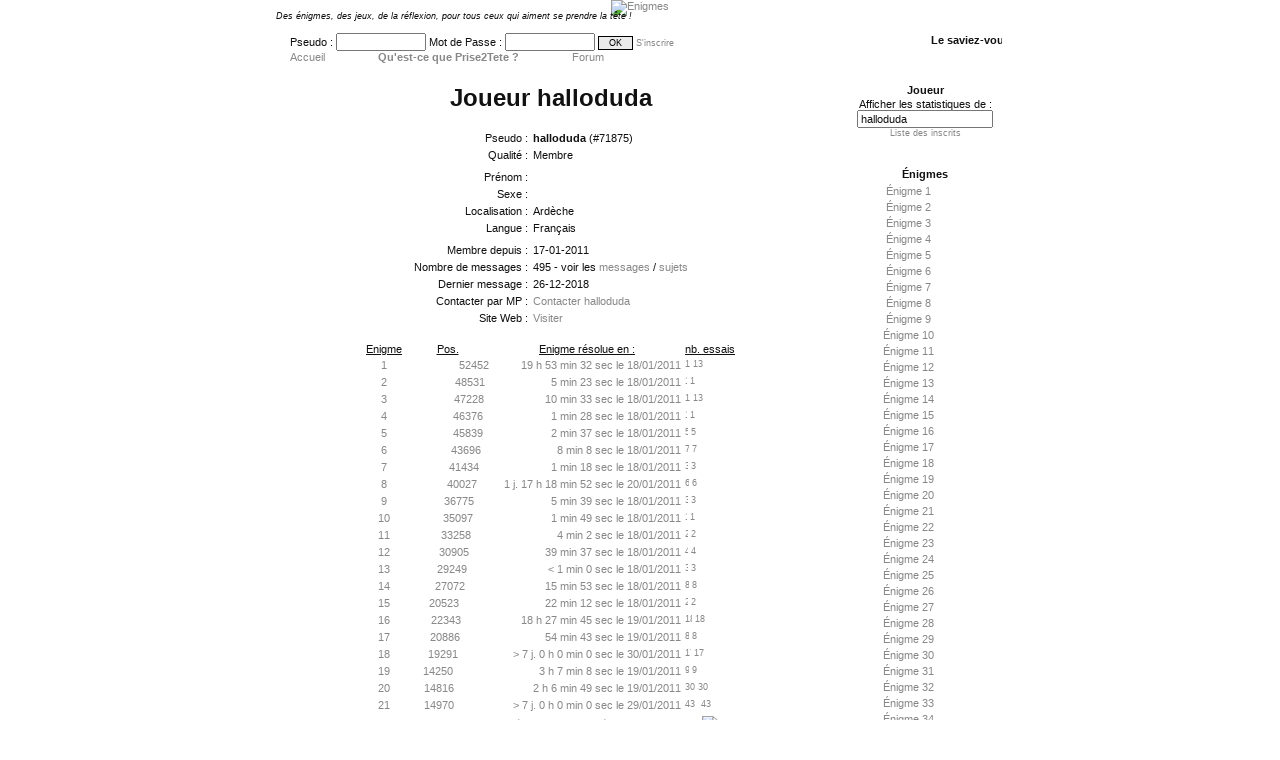

--- FILE ---
content_type: text/html; charset=ISO-8859-1
request_url: http://www.prise2tete.fr/?page=stats&joueur=halloduda
body_size: 5659
content:
<!DOCTYPE HTML PUBLIC "-//W3C//DTD HTML 4.01 Transitional//EN">
<html>
<head>
<title>halloduda @ Statistiques @ Prise2Tete.fr</title>
<meta name="title" content="Prise2Tete - Jeu d'énigmes et de logique">
<meta name="description" content="halloduda @ Stats sur Prise2Tete : Jeu d'énigmes, de logique et de réflexion où chaque énigme est une vraie prise de tete !">
<meta name="keywords" lang="fr" content="stats, enigme, énigmes, jeu d enigmes, site d enigmes, réflexion, logique, solution, réponse, internet">
<meta name="robots" content="index, follow">
<meta http-equiv="Content-Type" content="text/html; charset=iso-8859-1">
<meta http-equiv="Content-Language" content="fr">
<meta name="revisit-after" content="2 days">
<meta name="identifier-url" content="http://www.prise2tete.fr">
<link rel="stylesheet" type="text/css" href="/style.css">
<link rel="alternate" type="application/rss+xml" title="Prise2Tete" href="/rss.xml">
<link rel="alternate" type="application/rss+xml" title="Prise2Tete - Enigmes" href="/rss.xml?enigmes">
<link rel="alternate" type="application/rss+xml" title="Prise2Tete - Enigmes mathématiques" href="/rss.xml?enigmes-maths">
<link rel="alternate" type="application/rss+xml" title="Prise2Tete - Jeux Flash" href="/rss.xml?jeux-flash">
<link rel="alternate" type="application/rss+xml" title="Prise2Tete - Room Escapes" href="/rss.xml?room-escape">
<link rel="alternate" type="application/rss+xml" title="Prise2Tete - Point and Click" href="/rss.xml?point-and-click">
<link rel="alternate" type="application/rss+xml" title="Prise2Tete - Sortie des énigmes officielles" href="/rss.xml?enigmes-officielles">
<link rel="search" title="Google &amp; Prise2Tete" href="/prise2tete-search.xml" type="application/opensearchdescription+xml">
<link rel="icon" href="/img/favicon.ico" type="image/png">
<link rel="shortcut icon" href="/img/favicon.ico" type="image/x-icon">
<script type="text/javascript">
if (top != self) top.location = self.location;

var _gaq = _gaq || [];
_gaq.push(['_setAccount', 'UA-647045-1']);
_gaq.push(['_trackPageview']);
(function() {
 var ga = document.createElement('script');
 ga.src = ('https:' == document.location.protocol ? 'https://ssl' : 'http://www') + '.google-analytics.com/ga.js';
 ga.setAttribute('async', 'true');
 document.documentElement.firstChild.appendChild(ga);
})();
</script>
</head>
<body>

<div align="center">
<a class="img" href="http://www.prise2tete.fr/"><img class="titre" src="/img/prise2tete.jpg" alt="Enigmes"></a>

<table class="header texte">
<tr><td width="545" class="header small">Des énigmes, des jeux, de la réflexion, pour tous ceux qui aiment se prendre la tête !</td>
<td class="headerdroite" rowspan="2" style="padding-top:24px;"><marquee width="205" onMouseOver="this.stop();" onMouseOut="this.start();" scrollamount="2" scrolldelay="10" class="texte">
<b>Le saviez-vous ?</b> : Les meilleurs articles sur Prise2Tete se trouvent sur la <a href="/?page=revue2presse">Revue 2 presse</a>, bientot le vôtre ? </marquee>

</td></tr>
<tr>
<td class="headergauche">
<div class="headergauche">
<form name="minilogin" action="/forum/login.php?action=in" method="post">
<span class="headermenu">Pseudo : <input class="texte" style="width:90px;" maxlength="20" name="req_username"> Mot de Passe : <input class="texte" type="password" style="width:90px;" maxlength="20" name="req_password"> <input type="hidden" name="redirect_url" value="/"><input type="hidden" name="form_sent" value="1"><input type="hidden" name="action" value="in"><input type="submit" name="submit" class="ok" value="OK"></span> <a class="small" href="/?page=inscription">S'inscrire</a><br>
	<span class="headermenu"><a href="/">Accueil</a> <a href="/?page=demo" style="margin-left:50px;margin-right:50px;"><b>Qu'est-ce que Prise2Tete ?</b></a> <a href="/forum/">Forum</a></span></form>
</div>
</td></tr>
</table>
<table class="texte" border="0" cellpadding="0" cellspacing="0" width="760">
<tr><td class="grand-cadre-gauche"><img src="/img/vague-bas-gauche.png" alt=""></td>
<td class="grand-cadre" width="100%">
<noscript><p class="alert"><em>Attention</em> : Prise2Tete, le jeu d'énigmes et de réflexion sur Internet nécessite Javascript. Veuillez le réactiver.</p></noscript><table border="0" cellpadding="5" cellspacing="0" width="100%">
<tr><td class="texte" valign="top" width="100%" align="center">
<h1>
Joueur halloduda</h1>

<p class="texte"><i></i></p><table class="texte" style="border: 1px solid #ffffff" align="center" cellpadding="2" cellspacing="1"><tr><td align="right">Pseudo :</td><td align="left"><b>halloduda</b> (#71875)</td></tr><tr><td align="right">Qualité :</td><td align="left">Membre</td></tr><tr heigth="2"><td> </td></tr><tr><td align="right">Prénom :</td><td align="left"></td></tr><tr><td align="right">Sexe :</td><td align="left"></td></tr><tr><td align="right">Localisation :</td><td align="left">Ardèche</td></tr><tr><td align="right">Langue :</td><td align="left">Français</td></tr><tr heigth="2"><td> </td></tr><tr><td align="right">Membre depuis :</td><td align="left">17-01-2011</td></tr><tr><td align="right">Nombre de messages :</td><td align="left">495 - voir les <a rel="nofollow" href="/forum/search.php?action=show_user&user_id=71875">messages</a> / <a rel="nofollow" href="/forum/search.php?action=show_user_topic&user_id=71875">sujets</a></td></tr><tr><td align="right">Dernier message :</td><td align="left">26-12-2018</td></tr><tr><td align="right">Contacter par MP :</td><td align="left"><a rel="nofollow" href="/forum/message_send.php?id=71875">Contacter halloduda</a></td></tr><tr><td align="right">Site Web :</td><td align="left"><a href="">Visiter</a></td></tr></table><br><table class="texte" align="center" cellpadding="1"><tr align="center"><td><u>Enigme</u></td><td><u>Pos.</u></td><td><u>Enigme résolue en :</u></td><td><u>nb. essais</u></td></tr><tr align="center"><td><a href="/?page=stats&enigme=1" title="Enigme 1 Prise2Tete">1</a></td><td align="left" class="gris8"><img src="/img/pixel.png" height="12" width="50" align="absmiddle"> 52452</td>
			<td align="right" class="gris8">19 h 53 min 32 sec le 18/01/2011</td><td align="left" class="gris8 small"><img src="/img/pixel.png" height="12" width="5" align="absmiddle" title="13 essais"> 13</td></tr><tr align="center"><td><a href="/?page=stats&enigme=2" title="Enigme 2 Prise2Tete">2</a></td><td align="left" class="gris8"><img src="/img/pixel.png" height="12" width="46" align="absmiddle"> 48531</td>
			<td align="right" class="gris8">5 min 23 sec le 18/01/2011</td><td align="left" class="gris8 small"><img src="/img/pixel.png" height="12" width="2" align="absmiddle" title="1 essais"> 1</td></tr><tr align="center"><td><a href="/?page=stats&enigme=3" title="Enigme 3 Prise2Tete">3</a></td><td align="left" class="gris8"><img src="/img/pixel.png" height="12" width="45" align="absmiddle"> 47228</td>
			<td align="right" class="gris8">10 min 33 sec le 18/01/2011</td><td align="left" class="gris8 small"><img src="/img/pixel.png" height="12" width="5" align="absmiddle" title="13 essais"> 13</td></tr><tr align="center"><td><a href="/?page=stats&enigme=4" title="Enigme 4 Prise2Tete">4</a></td><td align="left" class="gris8"><img src="/img/pixel.png" height="12" width="44" align="absmiddle"> 46376</td>
			<td align="right" class="gris8">1 min 28 sec le 18/01/2011</td><td align="left" class="gris8 small"><img src="/img/pixel.png" height="12" width="2" align="absmiddle" title="1 essais"> 1</td></tr><tr align="center"><td><a href="/?page=stats&enigme=5" title="Enigme 5 Prise2Tete">5</a></td><td align="left" class="gris8"><img src="/img/pixel.png" height="12" width="44" align="absmiddle"> 45839</td>
			<td align="right" class="gris8">2 min 37 sec le 18/01/2011</td><td align="left" class="gris8 small"><img src="/img/pixel.png" height="12" width="3" align="absmiddle" title="5 essais"> 5</td></tr><tr align="center"><td><a href="/?page=stats&enigme=6" title="Enigme 6 Prise2Tete">6</a></td><td align="left" class="gris8"><img src="/img/pixel.png" height="12" width="42" align="absmiddle"> 43696</td>
			<td align="right" class="gris8">8 min 8 sec le 18/01/2011</td><td align="left" class="gris8 small"><img src="/img/pixel.png" height="12" width="4" align="absmiddle" title="7 essais"> 7</td></tr><tr align="center"><td><a href="/?page=stats&enigme=7" title="Enigme 7 Prise2Tete">7</a></td><td align="left" class="gris8"><img src="/img/pixel.png" height="12" width="40" align="absmiddle"> 41434</td>
			<td align="right" class="gris8">1 min 18 sec le 18/01/2011</td><td align="left" class="gris8 small"><img src="/img/pixel.png" height="12" width="3" align="absmiddle" title="3 essais"> 3</td></tr><tr align="center"><td><a href="/?page=stats&enigme=8" title="Enigme 8 Prise2Tete">8</a></td><td align="left" class="gris8"><img src="/img/pixel.png" height="12" width="38" align="absmiddle"> 40027</td>
			<td align="right" class="gris8">1 j. 17 h 18 min 52 sec le 20/01/2011</td><td align="left" class="gris8 small"><img src="/img/pixel.png" height="12" width="4" align="absmiddle" title="6 essais"> 6</td></tr><tr align="center"><td><a href="/?page=stats&enigme=9" title="Enigme 9 Prise2Tete">9</a></td><td align="left" class="gris8"><img src="/img/pixel.png" height="12" width="35" align="absmiddle"> 36775</td>
			<td align="right" class="gris8">5 min 39 sec le 18/01/2011</td><td align="left" class="gris8 small"><img src="/img/pixel.png" height="12" width="3" align="absmiddle" title="3 essais"> 3</td></tr><tr align="center"><td><a href="/?page=stats&enigme=10" title="Enigme 10 Prise2Tete">10</a></td><td align="left" class="gris8"><img src="/img/pixel.png" height="12" width="34" align="absmiddle"> 35097</td>
			<td align="right" class="gris8">1 min 49 sec le 18/01/2011</td><td align="left" class="gris8 small"><img src="/img/pixel.png" height="12" width="2" align="absmiddle" title="1 essais"> 1</td></tr><tr align="center"><td><a href="/?page=stats&enigme=11" title="Enigme 11 Prise2Tete">11</a></td><td align="left" class="gris8"><img src="/img/pixel.png" height="12" width="32" align="absmiddle"> 33258</td>
			<td align="right" class="gris8">4 min 2 sec le 18/01/2011</td><td align="left" class="gris8 small"><img src="/img/pixel.png" height="12" width="3" align="absmiddle" title="2 essais"> 2</td></tr><tr align="center"><td><a href="/?page=stats&enigme=12" title="Enigme 12 Prise2Tete">12</a></td><td align="left" class="gris8"><img src="/img/pixel.png" height="12" width="30" align="absmiddle"> 30905</td>
			<td align="right" class="gris8">39 min 37 sec le 18/01/2011</td><td align="left" class="gris8 small"><img src="/img/pixel.png" height="12" width="3" align="absmiddle" title="4 essais"> 4</td></tr><tr align="center"><td><a href="/?page=stats&enigme=13" title="Enigme 13 Prise2Tete">13</a></td><td align="left" class="gris8"><img src="/img/pixel.png" height="12" width="28" align="absmiddle"> 29249</td>
			<td align="right" class="gris8"> < 1 min 0 sec le 18/01/2011</td><td align="left" class="gris8 small"><img src="/img/pixel.png" height="12" width="3" align="absmiddle" title="3 essais"> 3</td></tr><tr align="center"><td><a href="/?page=stats&enigme=14" title="Enigme 14 Prise2Tete">14</a></td><td align="left" class="gris8"><img src="/img/pixel.png" height="12" width="26" align="absmiddle"> 27072</td>
			<td align="right" class="gris8">15 min 53 sec le 18/01/2011</td><td align="left" class="gris8 small"><img src="/img/pixel.png" height="12" width="4" align="absmiddle" title="8 essais"> 8</td></tr><tr align="center"><td><a href="/?page=stats&enigme=15" title="Enigme 15 Prise2Tete">15</a></td><td align="left" class="gris8"><img src="/img/pixel.png" height="12" width="20" align="absmiddle"> 20523</td>
			<td align="right" class="gris8">22 min 12 sec le 18/01/2011</td><td align="left" class="gris8 small"><img src="/img/pixel.png" height="12" width="3" align="absmiddle" title="2 essais"> 2</td></tr><tr align="center"><td><a href="/?page=stats&enigme=16" title="Enigme 16 Prise2Tete">16</a></td><td align="left" class="gris8"><img src="/img/pixel.png" height="12" width="22" align="absmiddle"> 22343</td>
			<td align="right" class="gris8">18 h 27 min 45 sec le 19/01/2011</td><td align="left" class="gris8 small"><img src="/img/pixel.png" height="12" width="7" align="absmiddle" title="18 essais"> 18</td></tr><tr align="center"><td><a href="/?page=stats&enigme=17" title="Enigme 17 Prise2Tete">17</a></td><td align="left" class="gris8"><img src="/img/pixel.png" height="12" width="21" align="absmiddle"> 20886</td>
			<td align="right" class="gris8">54 min 43 sec le 19/01/2011</td><td align="left" class="gris8 small"><img src="/img/pixel.png" height="12" width="4" align="absmiddle" title="8 essais"> 8</td></tr><tr align="center"><td><a href="/?page=stats&enigme=18" title="Enigme 18 Prise2Tete">18</a></td><td align="left" class="gris8"><img src="/img/pixel.png" height="12" width="19" align="absmiddle"> 19291</td>
			<td align="right" class="gris8"> > 7 j. 0 h 0 min 0 sec le 30/01/2011</td><td align="left" class="gris8 small"><img src="/img/pixel.png" height="12" width="6" align="absmiddle" title="17 essais"> 17</td></tr><tr align="center"><td><a href="/?page=stats&enigme=19" title="Enigme 19 Prise2Tete">19</a></td><td align="left" class="gris8"><img src="/img/pixel.png" height="12" width="14" align="absmiddle"> 14250</td>
			<td align="right" class="gris8">3 h 7 min 8 sec le 19/01/2011</td><td align="left" class="gris8 small"><img src="/img/pixel.png" height="12" width="4" align="absmiddle" title="9 essais"> 9</td></tr><tr align="center"><td><a href="/?page=stats&enigme=20" title="Enigme 20 Prise2Tete">20</a></td><td align="left" class="gris8"><img src="/img/pixel.png" height="12" width="15" align="absmiddle"> 14816</td>
			<td align="right" class="gris8">2 h 6 min 49 sec le 19/01/2011</td><td align="left" class="gris8 small"><img src="/img/pixel.png" height="12" width="10" align="absmiddle" title="30 essais"> 30</td></tr><tr align="center"><td><a href="/?page=stats&enigme=21" title="Enigme 21 Prise2Tete">21</a></td><td align="left" class="gris8"><img src="/img/pixel.png" height="12" width="15" align="absmiddle"> 14970</td>
			<td align="right" class="gris8"> > 7 j. 0 h 0 min 0 sec le 29/01/2011</td><td align="left" class="gris8 small"><img src="/img/pixel.png" height="12" width="13" align="absmiddle" title="43 essais"> 43</td></tr><tr align="center"><td><a href="/?page=stats&enigme=22" title="Enigme 22 Prise2Tete">22</a></td><td colspan="2" align="right" class="grisA">Non résolue, commencée le 19/01/2011<br></td><td><a href="/?page=sage&enigme=22&etape=b" title="Besoin d'aide ?" alt="Aide enigme 22b" class="img"><img src="/img/trefle.gif"></a></td></tr><tr align="center"><td><a href="/?page=stats&enigme=23" title="Enigme 23 Prise2Tete">23</a></td><td colspan="2" align="right" class="grisA">Non résolue, commencée le 19/01/2011<br></td><td><a href="/?page=sage&enigme=23&etape=a" title="Besoin d'aide ?" alt="Aide enigme 23a" class="img"><img src="/img/trefle.gif"></a></td></tr><tr align="center"><td><a href="/?page=stats&enigme=24" title="Enigme 24 Prise2Tete">24</a></td><td align="left" class="gris8"><img src="/img/pixel.png" height="12" width="10" align="absmiddle"> 9754</td>
			<td align="right" class="gris8"> > 7 j. 0 h 0 min 0 sec le 31/01/2011</td><td align="left" class="gris8 small"><img src="/img/pixel.png" height="12" width="25" align="absmiddle" title="91 essais"> 91</td></tr><tr align="center"><td><a href="/?page=stats&enigme=25" title="Enigme 25 Prise2Tete">25</a></td><td colspan="2" align="right" class="grisA">Non résolue, commencée le 20/01/2011<br></td><td><a href="/?page=sage&enigme=25&etape=c" title="Besoin d'aide ?" alt="Aide enigme 25c" class="img"><img src="/img/trefle.gif"></a></td></tr><tr align="center"><td><a href="/?page=stats&enigme=26" title="Enigme 26 Prise2Tete">26</a></td><td colspan="2" align="right" class="grisA">Non résolue, commencée le 29/01/2011<br></td><td><a href="/?page=sage&enigme=26&etape=c" title="Besoin d'aide ?" alt="Aide enigme 26c" class="img"><img src="/img/trefle.gif"></a></td></tr><tr align="center"><td><a href="/?page=stats&enigme=27" title="Enigme 27 Prise2Tete">27</a></td><td align="left" class="gris8"><img src="/img/pixel.png" height="12" width="9" align="absmiddle"> 8284</td>
			<td align="right" class="gris8">20 min 7 sec le 30/01/2011</td><td align="left" class="gris8 small"><img src="/img/pixel.png" height="12" width="3" align="absmiddle" title="4 essais"> 4</td></tr><tr align="center"><td><a href="/?page=stats&enigme=28" title="Enigme 28 Prise2Tete">28</a></td><td colspan="2" align="right" class="grisA">Non résolue, commencée le 30/01/2011<br></td><td><a href="/?page=sage&enigme=28&etape=b" title="Besoin d'aide ?" alt="Aide enigme 28b" class="img"><img src="/img/trefle.gif"></a></td></tr><tr align="center"><td><a href="/?page=stats&enigme=29" title="Enigme 29 Prise2Tete">29</a></td><td colspan="2" align="right" class="grisA">Non résolue, commencée le 30/01/2011<br></td><td><a href="/?page=sage&enigme=29&etape=b" title="Besoin d'aide ?" alt="Aide enigme 29b" class="img"><img src="/img/trefle.gif"></a></td></tr><tr align="center"><td><a href="/?page=stats&enigme=30" title="Enigme 30 Prise2Tete">30</a></td><td align="left" class="gris8"><img src="/img/pixel.png" height="12" width="6" align="absmiddle"> 4856</td>
			<td align="right" class="gris8">1 j. 4 h 40 min 11 sec le 01/02/2011</td><td align="left" class="gris8 small"><img src="/img/pixel.png" height="12" width="17" align="absmiddle" title="58 essais"> 58</td></tr><tr align="center"><td><a href="/?page=stats&enigme=31" title="Enigme 31 Prise2Tete">31</a></td><td colspan="2" align="right" class="grisA">Non résolue, commencée le 01/02/2011<br></td><td><a href="/?page=sage&enigme=31&etape=a" title="Besoin d'aide ?" alt="Aide enigme 31a" class="img"><img src="/img/trefle.gif"></a></td></tr><tr align="center"><td>TOTAL</td><td>&nbsp;</td><td align="right" style="border-top:1px solid">38265.000185185 j. 5 h 34 min -37 sec</td><td>&nbsp;</td></tr><td colspan="3" align="center" class="grisA"><br>Comparer ce joueur avec : <form>
<input type="hidden" name="page" value="stats" /><input type="text" name="joueurs"><input type="submit" onmousedown="joueurs.value+=' halloduda'; return true;"></form>(entrer un ou plusieurs pseudos séparés par un espace)</td></tr></table><br><br><br><u>Pendant ce temps, sur le <a href="/forum/">forum de Prise2Tete</a> :</u><br><br><table class="texte"><tr><td>06/01</td><td><a href="http://www.prise2tete.fr/forum/viewtopic.php?id=14864">Dans la glace</a> <small>dans Enigmes Mathématiques par aunryz se terminant dans 123693 secondes</small></td></tr><tr><td colspan="2" align="center"><br><u>et dans les archives on peut trouver les solutions pour :</u></td></tr><tr><td>24/12</td><td>Way of an Idea : <a class="small" href="http://www.prise2tete.fr/forum/viewtopic.php?id=5512">way of an idea 2</a></td></tr><tr><td>28/10</td><td>Qui suis-je ? J'apparais trois fois dans l'année : <a class="small" href="http://www.prise2tete.fr/forum/viewtopic.php?id=7539">on me trouve 2 fois dans une annee 1 fois dans une semaine  mais pas du tout dans un jour. qui suis-je ?</a></td></tr><tr><td>02/09</td><td>Où suis je? (n°2) : <a class="small" href="http://www.prise2tete.fr/forum/viewtopic.php?id=11413">salzbourg enigme</a></td></tr><tr><td>05/04</td><td>Gâteau 1 : <a class="small" href="http://www.prise2tete.fr/forum/viewtopic.php?id=6252">scie+circulaire+%c3%a9nigme</a></td></tr><tr><td>09/08</td><td>Ponpon House 2 Odekake : <a class="small" href="http://www.prise2tete.fr/forum/viewtopic.php?id=1781">pliage chapeau marin en papier</a></td></tr><tr><td>08/07</td><td>Mh2onde : <a class="small" href="http://www.prise2tete.fr/forum/viewtopic.php?id=9275">m2onde</a></td></tr><tr><td>19/04</td><td>Une chance sur deux pour avoir leur anniversaire le même jour : <a class="small" href="http://www.prise2tete.fr/forum/viewtopic.php?id=3724">proba date anniversaire au moins 2</a></td></tr><tr><td>10/11</td><td>Enigme Bozar 4 - The essential is : <a class="small" href="http://www.prise2tete.fr/forum/viewtopic.php?id=5158">love l oeuvre du pop art</a></td></tr></table>
</td>
<td class=texte align="left" valign="top" width="170">

<table cellpadding="0" cellspacing="0" class="texte" align="center" width="170">
<tr><td background="/img/mini-cadre-haut.png" valign="top" align="center" height="14"><b>Joueur</b></td></tr>
<tr><td background="/img/mini-cadre-fond.png" align="center">
Afficher les statistiques de :<br />
<form action="/" method="get">
<input type="hidden" name="page" value="stats" />
<input class="texte" type="text" name="joueur" value="halloduda" onclick="this.value=''" />
<br /><a class="small" href="/forum/userlist.php">Liste des inscrits</a>
</form>
</td></tr>
<tr><td background="/img/mini-cadre-bas.png" height="7"></td></tr>
</table>
<br />
<table cellpadding="0" cellspacing="0" class="texte" align="center" width="170">
<tr><td background="/img/mini-cadre-haut.png" valign="top" align="center" height="14"><b>Énigmes</b></td></tr>
<tr><td background="/img/mini-cadre-fond.png" align="center">

<table><tr><td align="center"><a href="/?page=stats&enigme=1">Énigme 1</a></td><td><img src="/img/etoile.gif" height="10"></tr><tr><td align="center"><a href="/?page=stats&enigme=2">Énigme 2</a></td><td><img src="/img/etoile.gif" height="10"></tr><tr><td align="center"><a href="/?page=stats&enigme=3">Énigme 3</a></td><td><img src="/img/etoile.gif" height="10"></tr><tr><td align="center"><a href="/?page=stats&enigme=4">Énigme 4</a></td><td><img src="/img/etoile.gif" height="10"></tr><tr><td align="center"><a href="/?page=stats&enigme=5">Énigme 5</a></td><td><img src="/img/etoile.gif" height="10"></tr><tr><td align="center"><a href="/?page=stats&enigme=6">Énigme 6</a></td><td><img src="/img/etoile.gif" height="10"></tr><tr><td align="center"><a href="/?page=stats&enigme=7">Énigme 7</a></td><td><img src="/img/etoile.gif" height="10"></tr><tr><td align="center"><a href="/?page=stats&enigme=8">Énigme 8</a></td><td><img src="/img/etoile.gif" height="10"></tr><tr><td align="center"><a href="/?page=stats&enigme=9">Énigme 9</a></td><td><img src="/img/etoile.gif" height="10"></tr><tr><td align="center"><a href="/?page=stats&enigme=10">Énigme 10</a></td><td><img src="/img/etoile.gif" height="10"></tr><tr><td align="center"><a href="/?page=stats&enigme=11">Énigme 11</a></td><td><img src="/img/etoile.gif" height="10"></tr><tr><td align="center"><a href="/?page=stats&enigme=12">Énigme 12</a></td><td><img src="/img/etoile.gif" height="10"></tr><tr><td align="center"><a href="/?page=stats&enigme=13">Énigme 13</a></td><td><img src="/img/etoile.gif" height="10"></tr><tr><td align="center"><a href="/?page=stats&enigme=14">Énigme 14</a></td><td><img src="/img/etoile.gif" height="10"></tr><tr><td align="center"><a href="/?page=stats&enigme=15">Énigme 15</a></td><td><img src="/img/etoile.gif" height="10"><img src="/img/etoile.gif" height="10"></tr><tr><td align="center"><a href="/?page=stats&enigme=16">Énigme 16</a></td><td><img src="/img/etoile.gif" height="10"></tr><tr><td align="center"><a href="/?page=stats&enigme=17">Énigme 17</a></td><td><img src="/img/etoile.gif" height="10"></tr><tr><td align="center"><a href="/?page=stats&enigme=18">Énigme 18</a></td><td><img src="/img/etoile.gif" height="10"></tr><tr><td align="center"><a href="/?page=stats&enigme=19">Énigme 19</a></td><td><img src="/img/etoile.gif" height="10"><img src="/img/etoile.gif" height="10"></tr><tr><td align="center"><a href="/?page=stats&enigme=20">Énigme 20</a></td><td><img src="/img/etoile.gif" height="10"><img src="/img/etoile.gif" height="10"></tr><tr><td align="center"><a href="/?page=stats&enigme=21">Énigme 21</a></td><td><img src="/img/etoile.gif" height="10"></tr><tr><td align="center"><a href="/?page=stats&enigme=22">Énigme 22</a></td><td><img src="/img/etoile.gif" height="10"><img src="/img/etoile.gif" height="10"></tr><tr><td align="center"><a href="/?page=stats&enigme=23">Énigme 23</a></td><td><img src="/img/etoile.gif" height="10"><img src="/img/etoile.gif" height="10"></tr><tr><td align="center"><a href="/?page=stats&enigme=24">Énigme 24</a></td><td><img src="/img/etoile.gif" height="10"><img src="/img/etoile.gif" height="10"></tr><tr><td align="center"><a href="/?page=stats&enigme=25">Énigme 25</a></td><td><img src="/img/etoile.gif" height="10"><img src="/img/etoile.gif" height="10"><img src="/img/etoile.gif" height="10"></tr><tr><td align="center"><a href="/?page=stats&enigme=26">Énigme 26</a></td><td><img src="/img/etoile.gif" height="10"><img src="/img/etoile.gif" height="10"></tr><tr><td align="center"><a href="/?page=stats&enigme=27">Énigme 27</a></td><td><img src="/img/etoile.gif" height="10"></tr><tr><td align="center"><a href="/?page=stats&enigme=28">Énigme 28</a></td><td><img src="/img/etoile.gif" height="10"><img src="/img/etoile.gif" height="10"></tr><tr><td align="center"><a href="/?page=stats&enigme=29">Énigme 29</a></td><td><img src="/img/etoile.gif" height="10"><img src="/img/etoile.gif" height="10"><img src="/img/etoile.gif" height="10"></tr><tr><td align="center"><a href="/?page=stats&enigme=30">Énigme 30</a></td><td><img src="/img/etoile.gif" height="10"><img src="/img/etoile.gif" height="10"></tr><tr><td align="center"><a href="/?page=stats&enigme=31">Énigme 31</a></td><td><img src="/img/etoile.gif" height="10"><img src="/img/etoile.gif" height="10"></tr><tr><td align="center"><a href="/?page=stats&enigme=32">Énigme 32</a></td><td><img src="/img/etoile.gif" height="10"><img src="/img/etoile.gif" height="10"></tr><tr><td align="center"><a href="/?page=stats&enigme=33">Énigme 33</a></td><td><img src="/img/etoile.gif" height="10"><img src="/img/etoile.gif" height="10"></tr><tr><td align="center"><a href="/?page=stats&enigme=34">Énigme 34</a></td><td><img src="/img/etoile.gif" height="10"><img src="/img/etoile.gif" height="10"><img src="/img/etoile.gif" height="10"></tr><tr><td align="center"><a href="/?page=stats&enigme=35">Énigme 35</a></td><td><img src="/img/etoile.gif" height="10"><img src="/img/etoile.gif" height="10"><img src="/img/etoile.gif" height="10"></tr><tr><td align="center"><a href="/?page=stats&enigme=36">Énigme 36</a></td><td><img src="/img/etoile.gif" height="10"><img src="/img/etoile.gif" height="10"></tr><tr><td align="center"><a href="/?page=stats&enigme=37">Énigme 37</a></td><td><img src="/img/etoile.gif" height="10"><img src="/img/etoile.gif" height="10"></tr><tr><td align="center"><a href="/?page=stats&enigme=38">Énigme 38</a></td><td><img src="/img/etoile.gif" height="10"><img src="/img/etoile.gif" height="10"></tr><tr><td align="center"><a href="/?page=stats&enigme=39">Énigme 39</a></td><td><img src="/img/etoile.gif" height="10"><img src="/img/etoile.gif" height="10"></tr><tr><td align="center"><a href="/?page=stats&enigme=40">Énigme 40</a></td><td><img src="/img/etoile.gif" height="10"><img src="/img/etoile.gif" height="10"></tr><tr><td align="center"><a href="/?page=stats&enigme=41">Énigme 41</a></td><td><img src="/img/etoile.gif" height="10"><img src="/img/etoile.gif" height="10"></tr><tr><td align="center"><a href="/?page=stats&enigme=42">Énigme 42</a></td><td><img src="/img/etoile.gif" height="10"><img src="/img/etoile.gif" height="10"></tr><tr><td align="center"><a href="/?page=stats&enigme=43">Énigme 43</a></td><td><img src="/img/etoile.gif" height="10"><img src="/img/etoile.gif" height="10"></tr><tr><td align="center"><a href="/?page=stats&enigme=44">Énigme 44</a></td><td><img src="/img/etoile.gif" height="10"><img src="/img/etoile.gif" height="10"><img src="/img/etoile.gif" height="10"></tr><tr><td align="center"><a href="/?page=stats&enigme=45">Énigme 45</a></td><td><img src="/img/etoile.gif" height="10"><img src="/img/etoile.gif" height="10"><img src="/img/etoile.gif" height="10"></tr><tr><td align="center"><a href="/?page=stats&enigme=46">Énigme 46</a></td><td><img src="/img/etoile.gif" height="10"><img src="/img/etoile.gif" height="10"><img src="/img/etoile.gif" height="10"></tr><tr><td align="center"><a href="/?page=stats&enigme=47">Énigme 47</a></td><td><img src="/img/etoile.gif" height="10"><img src="/img/etoile.gif" height="10"><img src="/img/etoile.gif" height="10"></tr><tr><td align="center"><a href="/?page=stats&enigme=48">Énigme 48</a></td><td><img src="/img/etoile.gif" height="10"><img src="/img/etoile.gif" height="10"><img src="/img/etoile.gif" height="10"></tr><tr><td align="center"><a href="/?page=stats&enigme=49">Énigme 49</a></td><td><img src="/img/etoile.gif" height="10"><img src="/img/etoile.gif" height="10"><img src="/img/etoile.gif" height="10"></tr></table></td></tr>
<tr><td background="/img/mini-cadre-bas.png" height="7"></td></tr>
</table>
<br />
<script type="text/javascript">
	<!--
	google_ad_client = "pub-2941823798983528";
	google_ad_slot = "0860353575";
	google_ad_width = 160;
	google_ad_height = 600;
	//--></script>
	<script type="text/javascript" src="http://pagead2.googlesyndication.com/pagead/show_ads.js">
	</script>
</td></tr>
</tbody>
</table>
<style>
	.star-rating{
		list-style:none;
		margin: 0px;
		padding:0px;
		width: 125px;
		height: 25px;
		position: relative;
		overflow:hidden;
		background: url(img/alt_star.gif) top left repeat-x;		
	}
	.star-rating li.vote{
		background: url(img/alt_star.gif) left center;
		position: absolute;
		height: 25px;
  left:0;
		display: block;
		z-index: 1;
	}
	.gris8 { color:#888888; }
	.grisA { color:#AAAAAA; }
</style>

<div align="center" style="padding-top:15px; clear:both;">
<a class="rose" href="/"><img src="/img/bouton_menu.gif" alt="Accueil Prise2Tete"> Retourner à la Page Principale</a><br>
<br>
<table align="center" width="100%">
<tr align="center"><td width="15%" style="background-image:url(img/trefle_menu.gif);background-repeat:no-repeat; background-position:center"><a href="/?page=sage&enigme=3">Aide enigme 3 prise2tete</a></td><td>


</td><td width="15%" style="background-image:url(img/trefle_menu.gif);background-repeat:no-repeat; background-position:center">
<a href="/?page=sage&enigme=17">Réponse enigme 17 prise2tete</a></td></tr></table>

<table>
<tbody>
<tr>
<td>
</td>
<td> &nbsp; </td>
<td>
</td>
</tr>
</tbody>
</table>

</div>

</td>
<td class="grand-cadre-droite"><img src="/img/vague-haut-droite.png" alt=""></td></tr>
<tr><td class="grand-cadre-bas" colspan="3">
<a href="/">www.prise2tete.fr</a> - <a href="/forum/">Forum</a> - <a href="/?page=stats">Statistiques</a> - <a href="/?page=news">News</a> - <a href="/?page=halloffame">Hall of Fame</a>
 - <a href="/?page=inscription">Inscription</a> - <a href="/?page=login">Connexion</a></td></tr>
<tr><td align="center" colspan="3" class="small" style="padding:10px;">
<b>Prise2Tete est un site d'énigmes mêlant réflexion, casse-tête et logique.</b><br>
<i>Ce jeu en ligne est entièrement gratuit : tout le monde peut jouer et trouver les réponses.</i>
</td></tr>
</table>
<a href="/?page=news" class="img"><img src="/img/rss.png" alt="Flux RSS de Prise2Tete"></a> 
<a href="/forum/" class="img"><img src="/img/p2t-forum.png" alt="Forum"></a>
<a href="http://jeux.prise2tete.fr/" class="img"><img src="/img/p2t-jeux.png" alt="Jeux 2 Reflexion"></a>
<a href="http://test.prise2tete.fr/" class="img"><img src="/img/p2t-tests.png" alt="Tests de logique, de mémoire, de culture"></a>
<a href="/?page=pub" class="img"><img src="/img/p2t-publicite.png" alt="Partenariat et Publicité sur Prise2Tete"></a>
</div>

<script async src='//pagead2.googlesyndication.com/pagead/js/adsbygoogle.js'></script>



--- FILE ---
content_type: text/html; charset=utf-8
request_url: https://www.google.com/recaptcha/api2/aframe
body_size: 267
content:
<!DOCTYPE HTML><html><head><meta http-equiv="content-type" content="text/html; charset=UTF-8"></head><body><script nonce="VUsgyi9VdED8Zjt_dkuM8Q">/** Anti-fraud and anti-abuse applications only. See google.com/recaptcha */ try{var clients={'sodar':'https://pagead2.googlesyndication.com/pagead/sodar?'};window.addEventListener("message",function(a){try{if(a.source===window.parent){var b=JSON.parse(a.data);var c=clients[b['id']];if(c){var d=document.createElement('img');d.src=c+b['params']+'&rc='+(localStorage.getItem("rc::a")?sessionStorage.getItem("rc::b"):"");window.document.body.appendChild(d);sessionStorage.setItem("rc::e",parseInt(sessionStorage.getItem("rc::e")||0)+1);localStorage.setItem("rc::h",'1767853175666');}}}catch(b){}});window.parent.postMessage("_grecaptcha_ready", "*");}catch(b){}</script></body></html>

--- FILE ---
content_type: text/css
request_url: http://www.prise2tete.fr/style.css
body_size: 1569
content:
BODY { background-color:#FFFFFF; font-family:Verdana, Arial, Helvetica, sans-serif;}
H1 {font-size: 24px; color: #111111; font-weight: bold}
H2 {font-size: 15px; color: #111111; font-weight: bold}
H3 {font-size: 9px; color: #111111}
A:link {font-size: 11px; color: #888888; text-decoration: none}
A:hover {font-size: 11px; color: #888888; border-bottom: 1px dotted #888888; text-decoration: none}
A:visited {font-size: 11px; color: #888888; text-decoration: none}
A.rose:link {font-size: 13px; color: #e7b49f; text-decoration: none; font-weight: bold;}
A.rose:hover {font-size: 13px; color: #e7b49f; text-decoration: none; font-weight: bold; border-bottom: 1px dotted #e7b49f;}
A.rose:visited {font-size: 13px; color: #e7b49f; text-decoration: none; font-weight: bold;}
A.small:link {font-size: 9px; color: #888888; text-decoration: none}
A.small:hover {font-size: 9px; color: #888888; border-bottom: 1px dotted #888888; text-decoration: none}
A.small:visited {font-size: 9px; color: #888888; text-decoration: none}
A.smallu:link {font-size: 9px; color: #000000; text-decoration:underline}
A.smallu:hover {font-size: 9px; color: #000000; border-bottom: 0px; text-decoration: underline}
A.smallu:visited {font-size: 9px; color: #000000; text-decoration: underline}
A.img:link {text-decoration: none}
A.img:hover {text-decoration: none; border-bottom: 0px; }
A.img:visited {text-decoration: none}
A.h2:link {font-size: 15px; color: #888888; text-decoration: none}
A.h2:hover {font-size: 15px; color: #888888; border-bottom: 1px dotted #888888; text-decoration: none}
A.h2:visited {font-size: 15px; color: #888888; text-decoration: none}
A IMG { border:none; }

A.news1:link {color:#111111; font-size:13px;}
A.news1:hover {color:#111111; font-size:13px;}
A.news1:visited {color:#111111; font-size:13px;}
A.news2:link {color:#111111; font-size:11px;}
A.news2:hover {color:#111111; font-size:11px;}
A.news2:visited {color:#111111; font-size:11px;}
A.news3:link {color:#111111; font-size:10px;}
A.news3:hover {color:#111111; font-size:10px;}
A.news3:visited {color:#111111; font-size:10px;}

IMG.titre {margin:-8px;}

TABLE.header {width:760px; height:60px; background-image:url(img/barre-haut-760.png);}
TABLE td.header {padding-left:14px; font-style:italic;}
TABLE td.headerdroite {padding-right:6px; vertical-align:top; width:215px; height:65px;}
TABLE td.headergauche {padding-top:6px; vertical-align:middle;}
SPAN.headerpseudo {font-size:11px; padding-left:27px;}
SPAN.headermenu {font-size:11px; padding-left:27px;}
INPUT.ok {font-size:9px; border:1px solid black; background-color:#ebebeb; width:35px;}

TABLE td.grand-cadre-gauche {background-image:url(/img/fond-colonne-gauche.png); width:18px; vertical-align:bottom;}
TABLE td.grand-cadre {padding-left:5px; padding-right:5px; padding-top:2px; vertical-align:top;}
TABLE td.grand-cadre-droite {background-image:url(img/fond-colonne-droite.png); width:18px; vertical-align:top;}
TABLE td.grand-cadre-bas {background-image:url(img/barre-bas-760.png); height:22px; width:760px; text-align:center;}

TABLE td.cadre-haut { background-image:url(img/cadre-haut-titre.png); vertical-align:top; width:inherit; height:18px; padding: 0px 15px; font-weight: bold;}
TABLE td.cadre-bas {background-image:url(img/cadre-bas.png); height:13px;}
TABLE td.cadre-fond { background-image:url(img/cadre-fond.png); vertical-align:top; text-align:center}
TABLE td.cadre2-haut { background-image:url(img/cadre2-haut-titre.png); vertical-align:top; width:inherit; height:18px; padding: 0px 15px; font-weight: bold;}
TABLE td.cadre2-bas {background-image:url(img/cadre2-bas.png); height:13px;}
TABLE td.cadre2-fond { background-image:url(img/cadre2-fond.png); vertical-align:top; text-align:center}

TABLE.halloffame{ background-color:#FAFAFA;}
TABLE.halloffame caption{	text-align:left; padding:.5em 1em;}
TABLE.halloffame tbody td {	color: #888888;}
TABLE.halloffame thead tr {	color: #888888; text-align:center;}
TABLE.halloffame thead tr.u {	text-decoration: underline; color: #111111;}
TABLE.halloffame thead td.un {	text-align:center; color: #D2CB0F;}
TABLE.halloffame thead td.deux {	text-align:center; color: #CECECE;}
TABLE.halloffame thead td.trois {	text-align:center; color: #614E1A;}

DIV.headergauche {overflow:hidden; height:38px;}
DIV.news {padding:3px 0px 3px 15px; text-align:left;}
DIV.newsbis {text-align:left; text-indent:8px; padding-bottom:5px;}

DIV.q {font-size:13px; text-align:center; padding-top:15px; padding-bottom:15px; width:640px;}
DIV.msg {font-size:11px; text-align:center; font-weight:bold; padding-bottom:15px; width:640px;}

DIV.rose {font-size: 11px; color: #e7b49f; text-align:center; padding: 8px 0px 8px 0px; }
DIV.rosebig {font-size: 13px; color: #e7b49f; text-decoration: none; font-weight: bold; background-color:#fffff1;}
DIV.carnet {text-align:center; width:250px; position:fixed; top:2px; right:2px; border:1px solid #555555; background-color:#fffff1; padding:1px 0 4px 4px; font-size:11px; filter:alpha(opacity=75); -moz-opacity:.75; opacity:.75;	}
DIV.carnetIE {text-align:center; width:250px; position:absolute; top:2px; right:2px; border:1px solid #555555; background-color:#ffffff; padding:1px 0 4px 4px; font-size:11px; filter:alpha(opacity=75); -moz-opacity:.75; opacity:.75;	}

FORM input.reponse {font-size:9px; width:150px; border-color:#bbbbbb; border-style:dashed}
FORM input.bouton {font-size:9px;}

LI.forum {margin-left: -8px; list-style: circle;}
LI.forumnewtopic {margin-left: -8px; list-style: square;}
LI.forumnewmsg {margin-left: -8px; list-style: disc;}

P {font-size: 11px; color: #111111}
P.special:first-letter {font-size: 300%;font-weight: normal;float: left;vertical-align: text-top;margin-right: 2px;margin-top: 0px;}
.texte {font-size: 11px; color: #111111; font-weight: normal}
.small {font-size: 9px; color: #111111; font-weight: normal}
.rosebig {font-size: 13px; color: #e7b49f; text-decoration: none; font-weight: bold}
.blanc {font-size: 11px; color: #FFFFFF;}
.noir {font-size: 11px; color: #FFFFFF; background-color: #111111}
.sage {border: 1px solid #e7b49f;	margin-top:2px;	margin-bottom:1px; background-color: #ffffff;}
.fieldset {font-size: 15px; color: #111111; font-weight: bold}
.alert {background: #fff6bf url(img/exclamation.gif) center no-repeat; background-position: 15px 50%; text-align: left; padding: 5px 20px 5px 45px; border-top: 2px solid #ffd324; border-bottom: 2px solid #ffd324; }
.dotted {border: 3px dotted #f1f1f1;}

.c1 {background-color:#ffffff;}
.c2 {background-color:#f7f7f7;}
.c3 {background-color:#f1f1f1;}
.c4 {background-color:#fffff1;}